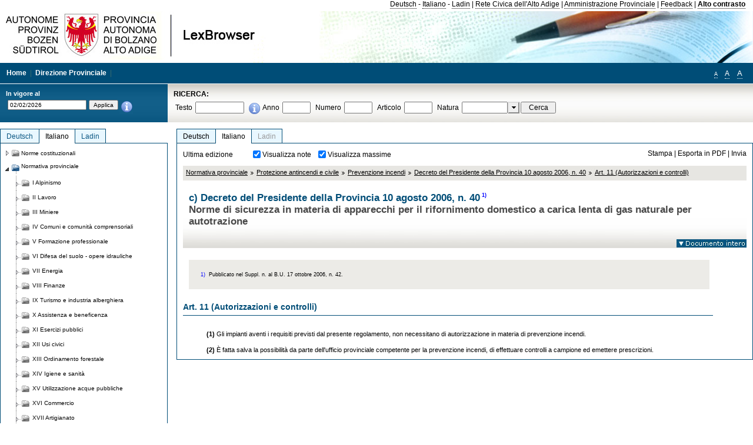

--- FILE ---
content_type: text/html; charset=utf-8
request_url: https://lexbrowser.provincia.bz.it/doc/it/dpgp-2006-40%C2%A7110/decreto_del_presidente_della_provincia_10_agosto_2006_n_40/art_11_autorizzazioni_e_controlli.aspx
body_size: 15820
content:


<!DOCTYPE html PUBLIC "-//W3C//DTD XHTML 1.0 Transitional//EN" "http://www.w3.org/TR/xhtml1/DTD/xhtml1-transitional.dtd">

<html xmlns="http://www.w3.org/1999/xhtml" xml:lang="en">
<head><title>
	Lexbrowser - c) Decreto del Presidente della Provincia 10 agosto 2006, n. 401)  
</title><meta http-equiv="Content-Type" content="text/html; charset=utf-8" /><meta http-equiv="X-UA-Compatible" content="IE=8" /><link rel="shortcut icon" type="image/x-icon" href="/favicon.ico" /><link rel="icon" type="image/x-icon" href="/favicon.ico" /><link id="hStyleCommon" rel="stylesheet" type="text/css" href="https://www.provinz.bz.it/GenericV5/css/common.css" media="screen" title="default" /><link id="hStyle" rel="stylesheet" type="text/css" href="https://www.provinz.bz.it/land/landesverwaltung/css/default.css" media="screen" title="default" />

    <!--[if lte IE 6]>
            <link rel="stylesheet" type="text/css" href="https://www.provinz.bz.it/GenericV5/css/correzioni_ie_win_6.css" media="screen" /><link rel="stylesheet" type="text/css" href="https://www.provinz.bz.it/GenericV5/css/print_ie_win_6.css" media="print" />
    <![endif]-->
    <!--[if lte IE 7]>
            <link rel="stylesheet" type="text/css" href="https://www.provinz.bz.it/GenericV5/css/correzioni_ie_win_all.css" media="all" />
    <![endif]-->
    <link rel="stylesheet" type="text/css" href="https://www.provinz.bz.it/GenericV5/css/print.css" media="print" />
    <script type="text/javascript" src="https://www.provinz.bz.it/GenericV5/scripts/functions.js"></script>
    <script type="text/javascript"> 
            //<![CDATA[
        //addLoadEvent(inizializzait); addLoadEvent(tableruler); addLoadEvent(addHelp);
            //]]>
    </script>
    <link id="hStyleMain" rel="stylesheet" href="/css/main.css" media="screen" type="text/css" />
    <!--[if lte IE 7]>
        <link id="hStyleCorr" rel="stylesheet" media="screen" type="text/css" href="../../../../css/ie7-and-down.css" />
    <![endif]-->
    <!--[if gt IE 7]>
        <link id="hStyleElenchi" rel="stylesheet" media="screen" type="text/css" href="../../../../css/elenchi.css" />
    <![endif]-->
    <!--[if !IE]><!-->
        <link id="hStyleElenchiNoIE" rel="stylesheet" media="screen" type="text/css" href="../../../../css/elenchi.css" />
    <!--<![endif]-->
    

<!-- 12.02.2014 -->
<script>
  (function(i,s,o,g,r,a,m){i['GoogleAnalyticsObject']=r;i[r]=i[r]||function(){
  (i[r].q=i[r].q||[]).push(arguments)},i[r].l=1*new Date();a=s.createElement(o),
  m=s.getElementsByTagName(o)[0];a.async=1;a.src=g;m.parentNode.insertBefore(a,m)
  })(window,document,'script','//www.google-analytics.com/analytics.js','ga');
  ga('create', 'UA-47078896-3', 'provincia.bz.it');
  ga('send', 'pageview');
  ga('set', 'anonymizeIp', true);
</script>
<link href="/WebResource.axd?d=FwWDfCO6ODBIcZOYeAZ4Kl_ppoWObN0Rnck-GF0g-pC2FvYZP9VzXUN3nSC6JbKnNG_Z4_eK1DBRgSTDEEdQghxuzGfef-VDzUDIXavkp3jvwUmj0&amp;t=634405637580000000" type="text/css" rel="stylesheet" /></head>
<body>
    <form method="post" action="./art_11_autorizzazioni_e_controlli.aspx" onsubmit="javascript:return WebForm_OnSubmit();" id="form1">
<div class="aspNetHidden">
<input type="hidden" name="ToolkitScriptManager1_HiddenField" id="ToolkitScriptManager1_HiddenField" value="" />
<input type="hidden" name="__EVENTTARGET" id="__EVENTTARGET" value="" />
<input type="hidden" name="__EVENTARGUMENT" id="__EVENTARGUMENT" value="" />
<input type="hidden" name="__LASTFOCUS" id="__LASTFOCUS" value="" />
<input type="hidden" name="__VIEWSTATE" id="__VIEWSTATE" value="[base64]/4Yfw+qXvQfS1OQjP6q6GkBkBrh/1mR+auGmDqfT5e/vzr7RlrjWe1tmfs47WTOJrcFBYGgKNQ5ZAsPJ9bKgpDc0+No1bQpiTraqC8yK4k4t6XBnfi+eVXiu1+vMvgRF2CzFQU6I4ZiflL5x+fxCwrwT4Ma9uiosnmNDk0iGYkG4/Zz8CSWXMpjUSFrDmlKoWAtJhyG4d/d5xdlxJ2GdCSjPF/ntBnprcT7lYOae5Fg2vg8E/7C3AHuoeyt6v0gqpn3Nqmo1vPQESoAXeZsGGn6s+Z3OLKnzFfBahmHnfbfCXCU72YkNRhWzjPhhckMFlwxwemDqjDhxn3Rr471wvORaKm0sSoaM6PvrYLhJQIKPXZSHfODWc/GAt7Y8WBNDHRgthHFYJFPALBzCep8veayfw/IVyj8Vs9t6q1j7wgN/l3U/tf5MxKvobl7+fcdUGa7DKldsb+R0fqEwHMzaUe6fqza+TkFAw400GffgAeDUjrifjYTOntcGqonYDIDmvdrYpRw2V/xSEr0N/wISgJ/DrbacD0nws9axXAS22B7VAdahxuP5k9I9Ng7PnF6hSpbW7M/9JYGUF6az18nTLAQpo79EZUZ9/kbDFYgozcnmkEAeRvlljQ5bBe+pjr58Am8gXU9s4Q2/OO2g5J6+d9mEaC8E0mFG+kLVTUBg5qVda/1WS+Q1AD6y7QogGdhrb2w7GDwVm/ZO24ZRQm8U0uPLzeuNNUkB9VwRgyPsMerG4MuddJfuaOYXOGsTcNCyCNbz/HQbq4jUxzdCikf1PdHVKhkZ0hFLcn3sDbVXqJeifRvMBZgBRozqo6upae7ESMDPlzHLbRpLGdcOQn1mA2bV5bS0h5FNHpMs+LORRA==" />
</div>

<script type="text/javascript">
//<![CDATA[
var theForm = document.forms['form1'];
if (!theForm) {
    theForm = document.form1;
}
function __doPostBack(eventTarget, eventArgument) {
    if (!theForm.onsubmit || (theForm.onsubmit() != false)) {
        theForm.__EVENTTARGET.value = eventTarget;
        theForm.__EVENTARGUMENT.value = eventArgument;
        theForm.submit();
    }
}
//]]>
</script>


<script src="/WebResource.axd?d=pynGkmcFUV13He1Qd6_TZHWUOCcYpK7TqXX-jSSfFOn8WQQVJ3_JQfxokQCfmah2h20riw2&amp;t=638286137964787378" type="text/javascript"></script>

<script src='/js/highlightext.js' type='text/javascript'></script>

<script src="/ScriptResource.axd?d=nv7asgRUU0tRmHNR2D6t1HfXvmYHvLIGlD2-I1xouO-JpZpr8nL03_pl2L48l7jQlAbEmL5fxN8bEvmkbmf96ttld229X149lZ94txq0ddOFhDWJfvJHG9O4Izc-v0RKCjedSg2&amp;t=ffffffffe8f46b29" type="text/javascript"></script>
<script src="/ScriptResource.axd?d=x6wALODbMJK5e0eRC_p1LcSJ7MAZuo3dWuAmXZa5h-q7p1g_jlM-iJsL5WHHBHg6XNbkDsJNsCyEfW2E6muDDhotiSgMy3JJnT2XA5BBxFcP_tbN0&amp;t=f2cd5c5" type="text/javascript"></script>
<script src="/ScriptResource.axd?d=P5lTttoqSeZXoYRLQMIScLyIW5KVGRudF6Wmo6d3xiqUvylBJAn3_aY5lx7ad9UUS3Pqu6MdPZ4cgsqyC3CopMeznCVmn2QCp4zHmCTvmh-bA6RV0&amp;t=f2cd5c5" type="text/javascript"></script>
<script src="/ScriptResource.axd?d=3ia6HmjDiLBiKjztVGXh5Kn5KC0cV02Q95YNnbQKqpiSHJHBTo9ZUWB-jOhMaY8lgPbz8AsbFcw-ejg9FZT5tJOtLjCnqF2o2TnocW9CHBA6vTU1lG-rq1xnYziRSU8Fjx7seIw996p5gjlymjctDMGnNA4Lybi71DNRU6Pq2JfCyiqRSTtZNcOMMfhlDvl0heMsAQ2" type="text/javascript"></script>
<script src="/doc/it/dpgp-2006-40§110/decreto_del_presidente_della_provincia_10_agosto_2006_n_40/art_11_autorizzazioni_e_controlli.aspx?_TSM_HiddenField_=ToolkitScriptManager1_HiddenField&amp;_TSM_CombinedScripts_=%3b%3bAjaxControlToolkit%2c+Version%3d4.1.40412.0%2c+Culture%3dneutral%2c+PublicKeyToken%3d28f01b0e84b6d53e%3ait%3aacfc7575-cdee-46af-964f-5d85d9cdcf92%3aeffe2a26%3a5546a2b%3a475a4ef5%3ad2e10b12%3a37e2e5c9%3a5a682656%3aecdfc31d%3a4355a41%3a2a35a54f" type="text/javascript"></script>
<script type="text/javascript">
//<![CDATA[
function WebForm_OnSubmit() {
if (typeof(ValidatorOnSubmit) == "function" && ValidatorOnSubmit() == false) return false;
return true;
}
//]]>
</script>

    <script type="text/javascript">
//<![CDATA[
Sys.WebForms.PageRequestManager._initialize('ctl00$ToolkitScriptManager1', 'form1', [], [], [], 90, 'ctl00');
//]]>
</script>

    <script type="text/javascript" >
    <!--
        $(document).ready(function () {
            function setTextSize(s) {
                $("body").css("font-size", s + "em");
                jQuery.cookie("textsize", s, { expires: 7, path: "/" });
            }

            if (jQuery.cookie("textsize")) {
                var val = parseFloat(jQuery.cookie("textsize"));
                //alert(val);
                if (0 < (isNaN(val) ? 0 : val)) {
                    $("body").css("font-size", val.toString() + "em");
                }
            }

            $("#largetext").click(function () { setTextSize(1); });
            $("#middletext").click(function () { setTextSize(0.8); });
            $("#smalltext").click(function () { setTextSize(0.7); });
            $("#ddlRicercaNatura_Table").css("top", "0px");
        });
        function openPopUp(pag) {
            window.open(pag, '_blank', 'height=600,width=800,status=yes,toolbar=no,menubar=no,location=no,scrollbars=1,resizable=1');
        }
        function openPopUpSmall(pag) {
            window.open(pag, '_blank', 'height=200,width=400,status=yes,toolbar=no,menubar=no,location=no,scrollbars=1,resizable=1');
        }
        -->
    </script>


        <div class="intestazione">
            <div class="primaintestazione">
                <a id="lnkLangDE" href="javascript:__doPostBack(&#39;ctl00$lnkLangDE&#39;,&#39;&#39;)">Deutsch</a> -
                <a id="lnkLangIT" href="javascript:__doPostBack(&#39;ctl00$lnkLangIT&#39;,&#39;&#39;)">Italiano</a> -
                <a id="lnkLangLA" href="javascript:__doPostBack(&#39;ctl00$lnkLangLA&#39;,&#39;&#39;)">Ladin</a>
                |
                <a id="HyperLink4" href="http://www.provincia.bz.it/it/">Rete Civica dell'Alto Adige</a>
                |
                <a id="HyperLink5" href="http://www.provincia.bz.it/aprov/amministrazione/">Amministrazione Provinciale</a>
                |
                <a id="HyperLink1" href="http://www.provincia.bz.it/aprov/amministrazione/service/feedback.asp">Feedback</a>
                |
                <strong>
                    <a id="lbAltoContrasto" href="javascript:__doPostBack(&#39;ctl00$lbAltoContrasto&#39;,&#39;&#39;)">Alto contrasto</a>
                </strong>
            </div>
            <div class="secondaintestazione">
                <div class="loghi"><img id="imgLogo" src="../../../../images/loghi.jpg" alt="Provincia Autonoma di Bolzano - Alto Adige - LexBrowser" /></div>
                
           </div>
            <div class="terzaintestazione">
                <div class="T_nav">
                    <a id="HyperLink7" href="../../../../">Home</a>
                    |
                    <a id="HyperLink9" href="http://www.provincia.bz.it/ressorts/generaldirektion/">Direzione Provinciale</a>
                    |
                </div>
                <div class="Usabilita_nav">
                    <a href="javascript:void(0);" id="smalltext" style="font-size:0.7em" title="Piccolo">A</a> 
                    <a href="javascript:void(0);" id="middletext" style="font-size:1em" title="Normale">A</a> 
                    <a href="javascript:void(0);" id="largetext" style="font-size:1.1em" title="Grande">A</a>
<!--                     <a id="help" title="help" href="/help.aspx" onclick="openPopUp('/help.aspx');return false;">Help</a> -->
                </div>
            </div>
            <div class="quartaintestazione">
                <div class="filtrodata">
                    <h2>In vigore al</h2>
                    <div id="pnlFiltroData" class="filtrodata_elementi" onkeypress="javascript:return WebForm_FireDefaultButton(event, &#39;btnFiltroData&#39;)">
	
                        <input name="ctl00$txtFiltroData" type="text" value="2/2/2026" id="txtFiltroData" class="calendario" />
                        <input type="submit" name="ctl00$btnFiltroData" value="Applica" onclick="javascript:WebForm_DoPostBackWithOptions(new WebForm_PostBackOptions(&quot;ctl00$btnFiltroData&quot;, &quot;&quot;, true, &quot;Date&quot;, &quot;&quot;, false, false))" id="btnFiltroData" />
                        <input type="hidden" name="ctl00$MaskedEditExtender1_ClientState" id="MaskedEditExtender1_ClientState" />
                        <span id="rngFiltroData" style="display:none;">*</span>
                        <div class="infofiltro">
                            <a href="/helpFilter.aspx" onclick="openPopUpSmall('/helpFilter.aspx');return false;"><img id="imgInfo" src="../../../../images/info_icon.png" /></a>
                        </div>
                    
</div>
                </div>
                <div id="pnlRicerca" class="ricerca" onkeypress="javascript:return WebForm_FireDefaultButton(event, &#39;btnCerca&#39;)">
	
                    <h2>RICERCA:</h2>
                    <div class="ricerca_elementi">
                        <label for="txtRicercaTesto" id="lblRicercaTesto">Testo</label> <input name="ctl00$txtRicercaTesto" type="text" maxlength="500" id="txtRicercaTesto" class="ricerca_testo" />
                        <div class="infofiltro">
                            <a href="/helpRicerca.aspx" onclick="openPopUpSmall('/helpRicerca.aspx');return false;"><img id="imgInfo2" src="../../../../images/info_icon.png" /></a>
                        </div>
                        <label for="txtRicercaAnno" id="lblRicercaAnno">Anno</label> <input name="ctl00$txtRicercaAnno" type="text" maxlength="4" id="txtRicercaAnno" class="ricerca_anno" />
                        <label for="txtRicercaNumero" id="lblRicercaNumero">Numero</label> <input name="ctl00$txtRicercaNumero" type="text" maxlength="10" id="txtRicercaNumero" class="ricerca_numero" />
                        <label for="txtRicercaArticolo" id="lblRicercaArticolo">Articolo</label> <input name="ctl00$txtRicercaArticolo" type="text" maxlength="10" id="txtRicercaArticolo" class="ricerca_numero" />
                        <label for="ddlRicercaNatura" id="lblRicercaNatura">Natura</label> <div id="ddlRicercaNatura" class="ricerca_natura" style="display:inline;">
		<table id="ddlRicercaNatura_Table" class="ajax__combobox_inputcontainer" cellspacing="0" cellpadding="0" style="border-width:0px;border-style:None;border-collapse:collapse;display:inline;position:relative;top:5px;">
			<tr>
				<td class="ajax__combobox_textboxcontainer"><input name="ctl00$ddlRicercaNatura$TextBox" type="text" id="ddlRicercaNatura_TextBox"  /></td><td class="ajax__combobox_buttoncontainer"><button id="ddlRicercaNatura_Button" type="button" style="visibility:hidden;"></button></td>
			</tr>
		</table><ul id="ddlRicercaNatura_OptionList" class="ajax__combobox_itemlist" style="display:none;visibility:hidden;">
			<li></li><li>Delibera della Giunta provinciale</li><li>Parere</li><li>Corte costituzionale</li><li>Tribunale amministrativo regionale</li><li>Circolare</li><li>Accordo di Parigi</li><li>Costituzione della Repubblica italiana</li><li>Statuto di autonomia e norme di attuazione</li><li>Legge statale o legge costituzionale</li><li>Decreto del Presidente della Provincia / della Giunta provinciale</li><li>Legge provinciale</li><li>Contratto collettivo</li>
		</ul><input type="hidden" name="ctl00$ddlRicercaNatura$HiddenField" id="ddlRicercaNatura_HiddenField" value="0" />
	</div>
                        <input type="submit" name="ctl00$btnCerca" value="Cerca" id="btnCerca" class="actioncerca" />
                    </div>
                
</div>
            </div>
        </div>

        <div class="Cont">
        	<div class="wrapper">
        		<div class="Cont"> 
            	    <div class="content">


                	    
    <div class="Centrale">
        <a name="top" />
        <div class="lingue">
            <a id="ContentPlaceHolder1_lnkLangDE" class="lingua noselezionata" href="/doc/de/dpgp-2006-40%c2%a7110/dekret_des_landeshauptmanns_vom_10_august_2006_nr_40/art_11_bewilligungen_und_kontrollen.aspx">Deutsch</a>
            <a id="ContentPlaceHolder1_lnkLangIT" class="lingua selezionata" href="/doc/it/dpgp-2006-40%c2%a7110/decreto_del_presidente_della_provincia_10_agosto_2006_n_40/art_11_autorizzazioni_e_controlli.aspx">Italiano</a>
            <a id="ContentPlaceHolder1_lnkLangLA" class="lingua disabilitato ultimo">Ladin</a>
        </div>
        <div class="contenuto">
            <div class="contenuto_Cella">
                <div id="ContentPlaceHolder1_pnlAzioni" class="azioni">
	
                    <div class="edizione">
                        Ultima edizione
                    </div>
                    <div class="visualizzazionidoc">
                        <input id="ContentPlaceHolder1_chkVisualizzaNote" type="checkbox" name="ctl00$ContentPlaceHolder1$chkVisualizzaNote" checked="checked" onclick="javascript:setTimeout(&#39;__doPostBack(\&#39;ctl00$ContentPlaceHolder1$chkVisualizzaNote\&#39;,\&#39;\&#39;)&#39;, 0)" /><label for="ContentPlaceHolder1_chkVisualizzaNote">Visualizza note</label>
                        <input id="ContentPlaceHolder1_chkVisualizzaMassime" type="checkbox" name="ctl00$ContentPlaceHolder1$chkVisualizzaMassime" checked="checked" onclick="javascript:setTimeout(&#39;__doPostBack(\&#39;ctl00$ContentPlaceHolder1$chkVisualizzaMassime\&#39;,\&#39;\&#39;)&#39;, 0)" /><label for="ContentPlaceHolder1_chkVisualizzaMassime">Visualizza massime</label>
                    </div>
                    <div class="azionidoc">
                        
                        <a href="javascript:void(0);" onclick="popup(2152443,2152432,1, '');">
                            <span id="ContentPlaceHolder1_lblStampa">Stampa</span></a>
                        | <a href="javascript:void(0);" onclick="popup(2152443,2152432,2, '');">
                            <span id="ContentPlaceHolder1_lblEsporta">Esporta in PDF</span></a>
                        | <a href="javascript:void(0);" onclick="popup(2152443,2152432,3, '');">
                            <span id="ContentPlaceHolder1_lblInvia">Invia</span></a>
                    </div>
                
</div>
                
                <div class="Briciole">
                    <div class="mappapercorsosito">
                        <a href="/doc/it/LG/normativa_provinciale.aspx">Normativa provinciale</a><img alt="separatore percorso" src="/images/pathsep.jpg" /><a href="/doc/it/LG%c2%a7XX/normativa_provinciale/protezione_antincendi_e_civile.aspx">Protezione antincendi e civile</a><img alt="separatore percorso" src="/images/pathsep.jpg" /><a href="/doc/it/LG%c2%a7XX%c2%a7A/normativa_provinciale/protezione_antincendi_e_civile/prevenzione_incendi.aspx">Prevenzione incendi</a><img alt="separatore percorso" src="/images/pathsep.jpg" /><a href="/doc/it/dpgp-2006-40/decreto_del_presidente_della_provincia_10_agosto_2006_n_40.aspx">Decreto del Presidente della Provincia 10 agosto 2006, n. 40  </a><img alt="separatore percorso" src="/images/pathsep.jpg" /><a href="/doc/it/dpgp-2006-40%c2%a7110/decreto_del_presidente_della_provincia_10_agosto_2006_n_40/art_11_autorizzazioni_e_controlli.aspx"><span>Art. 11 (Autorizzazioni e controlli)</span></a>
                    </div>
                </div>
                <div id="ContentPlaceHolder1_pnlTitolo" class="titolodocumento">
	
                    <h1>
                        <span class="tit_doc">
                            c) Decreto del Presidente della Provincia 10 agosto 2006, n. 40<a class="nota" href="#nota1">1)</a>  </span>
                        <br />
                        <span class="descr_doc">
                            Norme di sicurezza in materia di apparecchi per il rifornimento domestico a carica lenta di gas naturale per autotrazione</span>
                    </h1>
                    
                    <a id="ContentPlaceHolder1_lnkDocInteroImg" class="documento_intero" onclick="$(&#39;#attesa1&#39;).show();" href="../../dpgp-2006-40/decreto_del_presidente_della_provincia_10_agosto_2006_n_40.aspx?view=1"><img id="ContentPlaceHolder1_imgDocIntero" src="../../../../images/documento_intero_IT.jpg" alt="Visualizza documento intero" /></a>
                    <div id="attesa1" class="attesa" style="display: none">
                        <span id="ContentPlaceHolder1_lblAttesa">Attendere, processo in corso!</span></div>
                
</div>
                <div id="documento" class="documentoesteso">
                    <div class="box_note"><div class="gruppo_nota"><div class="numero_nota"><a name="nota1"></a>1)</div><div class="testo_nota"><p >Pubblicato nel Suppl. n. al B.U. 17 ottobre 2006, n. 42.</p></div></div></div><div id="art2152443" class="Cella_articolo"><h2><span>Art. 11 (Autorizzazioni e controlli)</span></h2><div class="contenuto_articolo"><p ><b>(1)</b> Gli impianti aventi i requisiti previsti dal presente regolamento, non necessitano di autorizzazione in materia di prevenzione incendi.</p><p ><b>(2)</b> È fatta salva la possibilità da parte dell'ufficio provinciale competente per la prevenzione incendi, di effettuare controlli a campione ed emettere prescrizioni.</p></div></div>
                </div>
                
            </div>
        </div>
    </div>
    <script type="text/javascript">
    
        $(document).ready(function() {
            
            var query = highlightGoogleSearchTerms(document.URL);
            if (!query)
            {
                var analizza = true;
                var loc = 'http://' + document.domain;
                if (document.referrer.length >= loc.length) {
                    if (document.referrer.substring(0, loc.length) == loc)
                        analizza = false;
                }

                if (analizza)
                    query = highlightGoogleSearchTerms(document.referrer);

            }
            
            if (query != '')
            {
                var bodyText = $(".contenuto").html();
                bodyText = doHighlight(bodyText, query);
  
                $(".contenuto").html(bodyText);
            }
        });

        function mostraIndice() {
            if ($("#indice").is(':visible')) {
                $("#indice").hide();
                $("#documento").attr("class", "documentoesteso");
                $("#boxIndice").attr("class", "boxIndice_ridotto");
            }
            else {
                $("#indice").show();
                $("#documento").attr("class", "documentoridotto");
                $("#boxIndice").attr("class", "boxIndice_esteso");
            }
        }
        function popup(idArt, idDocumento, action, data) {
            var art = "";
            if ($("#boxIndice").length == 0) {
                art = idArt;
            } 
            else 
            {
                $(".filtroArticoli:checked").each(function () {
                    art += this.id.substring(7) + ";";
                });
            }
            
            //var pag = "/Invia.aspx" + "?id=" + idDocumento + escape("&") + "action=" + action + escape("&") + "idArt=" + idArt + escape("&") + "data=" + data + escape("&") + "c=" + art;
            //window.open(unescape(pag), "myWindow", "height = 600, width = 480, resizable = no,toolbar=no,scrollbars=yes,menubar=no, status = 0");

            var printForm = document.createElement("form");
            printForm.target = "printForm";
            printForm.method = "POST"; // or "post" if appropriate
            printForm.action = '/Invia.aspx';
            printForm.setAttribute("style", "display:none;");

            var idInput = document.createElement("input");
            idInput.type = "text";
            idInput.name = "id";
            idInput.value = idDocumento;
            printForm.appendChild(idInput);

            var actionInput = document.createElement("input");
            actionInput.type = "text";
            actionInput.name = "action";
            actionInput.value = action;
            printForm.appendChild(actionInput);

            var idArtInput = document.createElement("input");
            idArtInput.type = "text";
            idArtInput.name = "idArt";
            idArtInput.value = idArt;
            printForm.appendChild(idArtInput);

            var dataInput = document.createElement("input");
            dataInput.type = "text";
            dataInput.name = "data";
            dataInput.value = data;
            printForm.appendChild(dataInput);

            var artInput = document.createElement("input");
            artInput.type = "text";
            artInput.name = "c";
            artInput.value = art;
            printForm.appendChild(artInput);
 
            document.body.appendChild(printForm);

            map = window.open("", "printForm", "height = 600, width = 480, resizable = no,toolbar=no,scrollbars=yes,menubar=no, status = 0");

            if (map) {
                printForm.submit();
            } else {
                alert('You must allow popups for this map to work.');
            }

        }
    </script>

           		    </div>
           		</div>
            </div>
        </div>
        
        <div class="Col_sx">
        	<div class="tree">
                
<div id="messaggioattesa" style="display:none;">Caricamento in corso</div>
<div class="ucTree">
    <div class="lingue">
        <a id="Tree1_lnkLangDE" class="lingua noselezionata" href="/doc/de/dpgp-2006-40%c2%a7110/dekret_des_landeshauptmanns_vom_10_august_2006_nr_40/art_11_bewilligungen_und_kontrollen.aspx">Deutsch</a>
        <a id="Tree1_lnkLangIT" class="lingua selezionata" href="/doc/it/dpgp-2006-40%c2%a7110/decreto_del_presidente_della_provincia_10_agosto_2006_n_40/art_11_autorizzazioni_e_controlli.aspx">Italiano</a>
        <a id="Tree1_lnkLangLA" class="lingua noselezionata ultimo" href="/doc/la/LG%c2%a7XX%c2%a7A/legislazion_provinziela/prutezion_contra_l_meldefuech_y_prutezion_zevila/a_prevenzion_meldefuech.aspx">Ladin</a>
    </div>
    <div id="rootTree" class="albero"><table cellspacing="0" cellpadding="0" border="0"><tr id="nodo10" class="primariga"><td class="action"><img alt="Action" class="action" onclick="caricaNodo(10,'it',1, 0, '');" src="/images/closed_single.png" /></td><td class="action"><img alt="Action" class="action" onclick="caricaNodo(10,'it',1, 0, '');" src="/images/folder.png" /></td><td class="nodetree"><a class="tree" href="/doc/it/VB/norme_costituzionali.aspx">Norme costituzionali</a></td></tr><tr id="nodo13" class="primariga"><td class="action coltree_single"><img alt="Action" class="action" onclick="caricaNodo(13,'it',0, 0, '');" src="/images/expanded_single.png" /></td><td class="action imagetree"><img alt="Action" class="action" onclick="caricaNodo(13,'it',0, 0, '');" src="/images/folder_opened.png" /></td><td class="nodetree"><a class="tree" href="/doc/it/LG/normativa_provinciale.aspx">Normativa provinciale</a></td></tr><tr id="subnodo13"><td class="first_col"></td><td colspan="2"><table cellspacing="0" cellpadding="0" border="0"><tr id="nodo1135578"><td class="action imagetree coltree"><img alt="Action" class="action" onclick="caricaNodo(1135578,'it',1, 0, '');" src="/images/closed.png" /></td><td class="action imagetree"><img alt="Action" class="action" onclick="caricaNodo(1135578,'it',1, 0, '');" src="/images/folder.png" /></td><td class="nodetree"><a class="tree" href="/doc/it/LG%c2%a7I/normativa_provinciale/alpinismo.aspx">I Alpinismo</a></td></tr><tr id="nodo1135581"><td class="action imagetree coltree"><img alt="Action" class="action" onclick="caricaNodo(1135581,'it',1, 0, '');" src="/images/closed.png" /></td><td class="action imagetree"><img alt="Action" class="action" onclick="caricaNodo(1135581,'it',1, 0, '');" src="/images/folder.png" /></td><td class="nodetree"><a class="tree" href="/doc/it/LG%c2%a7II/normativa_provinciale/lavoro.aspx">II Lavoro</a></td></tr><tr id="nodo1135584"><td class="action imagetree coltree"><img alt="Action" class="action" onclick="caricaNodo(1135584,'it',1, 0, '');" src="/images/closed.png" /></td><td class="action imagetree"><img alt="Action" class="action" onclick="caricaNodo(1135584,'it',1, 0, '');" src="/images/folder.png" /></td><td class="nodetree"><a class="tree" href="/doc/it/LG%c2%a7III/normativa_provinciale/miniere.aspx">III Miniere</a></td></tr><tr id="nodo1135587"><td class="action imagetree coltree"><img alt="Action" class="action" onclick="caricaNodo(1135587,'it',1, 0, '');" src="/images/closed.png" /></td><td class="action imagetree"><img alt="Action" class="action" onclick="caricaNodo(1135587,'it',1, 0, '');" src="/images/folder.png" /></td><td class="nodetree"><a class="tree" href="/doc/it/LG%c2%a7IV/normativa_provinciale/comuni_e_comunità_comprensoriali.aspx">IV Comuni e comunità comprensoriali</a></td></tr><tr id="nodo1135590"><td class="action imagetree coltree"><img alt="Action" class="action" onclick="caricaNodo(1135590,'it',1, 0, '');" src="/images/closed.png" /></td><td class="action imagetree"><img alt="Action" class="action" onclick="caricaNodo(1135590,'it',1, 0, '');" src="/images/folder.png" /></td><td class="nodetree"><a class="tree" href="/doc/it/LG%c2%a7V/normativa_provinciale/formazione_professionale.aspx">V Formazione professionale</a></td></tr><tr id="nodo1135593"><td class="action imagetree coltree"><img alt="Action" class="action" onclick="caricaNodo(1135593,'it',1, 0, '');" src="/images/closed.png" /></td><td class="action imagetree"><img alt="Action" class="action" onclick="caricaNodo(1135593,'it',1, 0, '');" src="/images/folder.png" /></td><td class="nodetree"><a class="tree" href="/doc/it/LG%c2%a7VI/normativa_provinciale/difesa_del_suolo_opere_idrauliche.aspx">VI Difesa del suolo - opere idrauliche</a></td></tr><tr id="nodo1135596"><td class="action imagetree coltree"><img alt="Action" class="action" onclick="caricaNodo(1135596,'it',1, 0, '');" src="/images/closed.png" /></td><td class="action imagetree"><img alt="Action" class="action" onclick="caricaNodo(1135596,'it',1, 0, '');" src="/images/folder.png" /></td><td class="nodetree"><a class="tree" href="/doc/it/LG%c2%a7VII/normativa_provinciale/energia.aspx">VII Energia</a></td></tr><tr id="nodo1135599"><td class="action imagetree coltree"><img alt="Action" class="action" onclick="caricaNodo(1135599,'it',1, 0, '');" src="/images/closed.png" /></td><td class="action imagetree"><img alt="Action" class="action" onclick="caricaNodo(1135599,'it',1, 0, '');" src="/images/folder.png" /></td><td class="nodetree"><a class="tree" href="/doc/it/LG%c2%a7VIII/normativa_provinciale/finanze.aspx">VIII Finanze</a></td></tr><tr id="nodo1135602"><td class="action imagetree coltree"><img alt="Action" class="action" onclick="caricaNodo(1135602,'it',1, 0, '');" src="/images/closed.png" /></td><td class="action imagetree"><img alt="Action" class="action" onclick="caricaNodo(1135602,'it',1, 0, '');" src="/images/folder.png" /></td><td class="nodetree"><a class="tree" href="/doc/it/LG%c2%a7IX/normativa_provinciale/turismo_e_industria_alberghiera.aspx">IX Turismo e industria alberghiera</a></td></tr><tr id="nodo1135605"><td class="action imagetree coltree"><img alt="Action" class="action" onclick="caricaNodo(1135605,'it',1, 0, '');" src="/images/closed.png" /></td><td class="action imagetree"><img alt="Action" class="action" onclick="caricaNodo(1135605,'it',1, 0, '');" src="/images/folder.png" /></td><td class="nodetree"><a class="tree" href="/doc/it/LG%c2%a7X/normativa_provinciale/assistenza_e_beneficenza.aspx">X Assistenza e beneficenza</a></td></tr><tr id="nodo1135608"><td class="action imagetree coltree"><img alt="Action" class="action" onclick="caricaNodo(1135608,'it',1, 0, '');" src="/images/closed.png" /></td><td class="action imagetree"><img alt="Action" class="action" onclick="caricaNodo(1135608,'it',1, 0, '');" src="/images/folder.png" /></td><td class="nodetree"><a class="tree" href="/doc/it/LG%c2%a7XI/normativa_provinciale/esercizi_pubblici.aspx">XI Esercizi pubblici</a></td></tr><tr id="nodo1135611"><td class="action imagetree coltree"><img alt="Action" class="action" onclick="caricaNodo(1135611,'it',1, 0, '');" src="/images/closed.png" /></td><td class="action imagetree"><img alt="Action" class="action" onclick="caricaNodo(1135611,'it',1, 0, '');" src="/images/folder.png" /></td><td class="nodetree"><a class="tree" href="/doc/it/LG%c2%a7XII/normativa_provinciale/usi_civici.aspx">XII Usi civici</a></td></tr><tr id="nodo1135614"><td class="action imagetree coltree"><img alt="Action" class="action" onclick="caricaNodo(1135614,'it',1, 0, '');" src="/images/closed.png" /></td><td class="action imagetree"><img alt="Action" class="action" onclick="caricaNodo(1135614,'it',1, 0, '');" src="/images/folder.png" /></td><td class="nodetree"><a class="tree" href="/doc/it/LG%c2%a7XIII/normativa_provinciale/ordinamento_forestale.aspx">XIII Ordinamento forestale</a></td></tr><tr id="nodo1135617"><td class="action imagetree coltree"><img alt="Action" class="action" onclick="caricaNodo(1135617,'it',1, 0, '');" src="/images/closed.png" /></td><td class="action imagetree"><img alt="Action" class="action" onclick="caricaNodo(1135617,'it',1, 0, '');" src="/images/folder.png" /></td><td class="nodetree"><a class="tree" href="/doc/it/LG%c2%a7XIV/normativa_provinciale/igiene_e_sanità.aspx">XIV Igiene e sanità</a></td></tr><tr id="nodo1135620"><td class="action imagetree coltree"><img alt="Action" class="action" onclick="caricaNodo(1135620,'it',1, 0, '');" src="/images/closed.png" /></td><td class="action imagetree"><img alt="Action" class="action" onclick="caricaNodo(1135620,'it',1, 0, '');" src="/images/folder.png" /></td><td class="nodetree"><a class="tree" href="/doc/it/LG%c2%a7XV/normativa_provinciale/utilizzazione_acque_pubbliche.aspx">XV Utilizzazione acque pubbliche</a></td></tr><tr id="nodo1135623"><td class="action imagetree coltree"><img alt="Action" class="action" onclick="caricaNodo(1135623,'it',1, 0, '');" src="/images/closed.png" /></td><td class="action imagetree"><img alt="Action" class="action" onclick="caricaNodo(1135623,'it',1, 0, '');" src="/images/folder.png" /></td><td class="nodetree"><a class="tree" href="/doc/it/LG%c2%a7XVI/normativa_provinciale/commercio.aspx">XVI Commercio</a></td></tr><tr id="nodo1135626"><td class="action imagetree coltree"><img alt="Action" class="action" onclick="caricaNodo(1135626,'it',1, 0, '');" src="/images/closed.png" /></td><td class="action imagetree"><img alt="Action" class="action" onclick="caricaNodo(1135626,'it',1, 0, '');" src="/images/folder.png" /></td><td class="nodetree"><a class="tree" href="/doc/it/LG%c2%a7XVII/normativa_provinciale/artigianato.aspx">XVII Artigianato</a></td></tr><tr id="nodo1135629"><td class="action imagetree coltree"><img alt="Action" class="action" onclick="caricaNodo(1135629,'it',1, 0, '');" src="/images/closed.png" /></td><td class="action imagetree"><img alt="Action" class="action" onclick="caricaNodo(1135629,'it',1, 0, '');" src="/images/folder.png" /></td><td class="nodetree"><a class="tree" href="/doc/it/LG%c2%a7XVIII/normativa_provinciale/libro_fondiario_e_catasto.aspx">XVIII Libro fondiario e catasto</a></td></tr><tr id="nodo1135632"><td class="action imagetree coltree"><img alt="Action" class="action" onclick="caricaNodo(1135632,'it',1, 0, '');" src="/images/closed.png" /></td><td class="action imagetree"><img alt="Action" class="action" onclick="caricaNodo(1135632,'it',1, 0, '');" src="/images/folder.png" /></td><td class="nodetree"><a class="tree" href="/doc/it/LG%c2%a7XIX/normativa_provinciale/caccia_e_pesca.aspx">XIX Caccia e pesca</a></td></tr><tr id="nodo1135635"><td class="action coltree"><img alt="Action" class="action" onclick="caricaNodo(1135635,'it',0, 0, '');" src="/images/expanded.png" /></td><td class="action imagetree"><img alt="Action" class="action" onclick="caricaNodo(1135635,'it',0, 0, '');" src="/images/folder_opened.png" /></td><td class="nodetree"><a class="tree" href="/doc/it/LG%c2%a7XX/normativa_provinciale/protezione_antincendi_e_civile.aspx">XX Protezione antincendi e civile</a></td></tr><tr id="subnodo1135635"><td class="branch"></td><td colspan="2"><table cellspacing="0" cellpadding="0" border="0"><tr id="nodo1135941"><td class="action coltree"><img alt="Action" class="action" onclick="caricaNodo(1135941,'it',0, 0, '');" src="/images/expanded.png" /></td><td class="action imagetree"><img alt="Action" class="action" onclick="caricaNodo(1135941,'it',0, 0, '');" src="/images/folder_opened.png" /></td><td class="nodetree"><a class="tree" href="/doc/it/LG%c2%a7XX%c2%a7A/normativa_provinciale/protezione_antincendi_e_civile/prevenzione_incendi.aspx">A Prevenzione incendi</a></td></tr><tr id="subnodo1135941"><td class="branch"></td><td colspan="2"><table cellspacing="0" cellpadding="0" border="0"><tr id="nodo4020939"><td class="action imagetree coltree"><img alt="Action" class="action" onclick="caricaNodo(4020939,'it',1, 0, '');" src="/images/closed.png" /></td><td class="action imagetree"><img alt="Action" class="action" onclick="caricaNodo(4020939,'it',1, 0, '');" src="/images/folder.png" /></td><td class="nodetree"><a class="tree" href="/doc/it/lp-1992-18/legge_provinciale_16_giugno_1992_n_18.aspx">a) Legge provinciale 16 giugno 1992, n. 18</a></td></tr><tr id="nodo4020966"><td class="action imagetree coltree"><img alt="Action" class="action" onclick="caricaNodo(4020966,'it',1, 0, '');" src="/images/closed.png" /></td><td class="action imagetree"><img alt="Action" class="action" onclick="caricaNodo(4020966,'it',1, 0, '');" src="/images/folder.png" /></td><td class="nodetree"><a class="tree" href="/doc/it/dpgp-1993-20/decreto_del_presidente_della_giunta_provinciale_23_giugno_1993_n_20.aspx">b) Decreto del Presidente della Giunta provinciale 23 giugno 1993, n. 20 —</a></td></tr><tr id="nodo2152432"><td class="action coltree"><img alt="Action" class="action" onclick="caricaNodo(2152432,'it',0, 0, '');" src="/images/expanded.png" /></td><td class="action imagetree"><img alt="Action" class="action" onclick="caricaNodo(2152432,'it',0, 0, '');" src="/images/folder_opened.png" /></td><td class="nodetree"><a class="tree" href="/doc/it/dpgp-2006-40/decreto_del_presidente_della_provincia_10_agosto_2006_n_40.aspx">c) Decreto del Presidente della Provincia 10 agosto 2006, n. 40  </a></td></tr><tr id="subnodo2152432"><td class="branch"></td><td colspan="2"><table cellspacing="0" cellpadding="0" border="0"><tr id="nodo2152433"><td class="action imagetree coltree"><img alt="Action" class="action" src="/images/dot.png" /></td><td class="action imagetree"><img alt="Action" class="action" src="/images/art.png" /></td><td class="nodetree"><a class="tree" href="/doc/it/dpgp-2006-40%c2%a710/decreto_del_presidente_della_provincia_10_agosto_2006_n_40/art_1_ambito_di_applicazione.aspx"><span>Art. 1 (Ambito di applicazione)</span></a></td></tr><tr id="nodo2152434"><td class="action imagetree coltree"><img alt="Action" class="action" src="/images/dot.png" /></td><td class="action imagetree"><img alt="Action" class="action" src="/images/art.png" /></td><td class="nodetree"><a class="tree" href="/doc/it/dpgp-2006-40%c2%a720/decreto_del_presidente_della_provincia_10_agosto_2006_n_40/art_2_capacità_di_compressione_e_rifornimento.aspx"><span>Art. 2 (Capacità di compressione e rifornimento)</span></a></td></tr><tr id="nodo2152435"><td class="action imagetree coltree"><img alt="Action" class="action" src="/images/dot.png" /></td><td class="action imagetree"><img alt="Action" class="action" src="/images/art.png" /></td><td class="nodetree"><a class="tree" href="/doc/it/dpgp-2006-40%c2%a730/decreto_del_presidente_della_provincia_10_agosto_2006_n_40/art_3_installazione_in_ambiente_coperto.aspx"><span>Art. 3 (Installazione in ambiente coperto)</span></a></td></tr><tr id="nodo2152436"><td class="action imagetree coltree"><img alt="Action" class="action" src="/images/dot.png" /></td><td class="action imagetree"><img alt="Action" class="action" src="/images/art.png" /></td><td class="nodetree"><a class="tree" href="/doc/it/dpgp-2006-40%c2%a740/decreto_del_presidente_della_provincia_10_agosto_2006_n_40/art_4_installazione_all_aperto.aspx"><span>Art. 4 (Installazione all'aperto)</span></a></td></tr><tr id="nodo2152437"><td class="action imagetree coltree"><img alt="Action" class="action" src="/images/dot.png" /></td><td class="action imagetree"><img alt="Action" class="action" src="/images/art.png" /></td><td class="nodetree"><a class="tree" href="/doc/it/dpgp-2006-40%c2%a750/decreto_del_presidente_della_provincia_10_agosto_2006_n_40/art_5_protezione_contro_gli_urti.aspx"><span>Art. 5 (Protezione contro gli urti)</span></a></td></tr><tr id="nodo2152438"><td class="action imagetree coltree"><img alt="Action" class="action" src="/images/dot.png" /></td><td class="action imagetree"><img alt="Action" class="action" src="/images/art.png" /></td><td class="nodetree"><a class="tree" href="/doc/it/dpgp-2006-40%c2%a760/decreto_del_presidente_della_provincia_10_agosto_2006_n_40/art_6_segnaletica_di_sicurezza.aspx"><span>Art. 6 (Segnaletica di sicurezza)</span></a></td></tr><tr id="nodo2152439"><td class="action imagetree coltree"><img alt="Action" class="action" src="/images/dot.png" /></td><td class="action imagetree"><img alt="Action" class="action" src="/images/art.png" /></td><td class="nodetree"><a class="tree" href="/doc/it/dpgp-2006-40%c2%a770/decreto_del_presidente_della_provincia_10_agosto_2006_n_40/art_7_requisiti_dell_apparecchio.aspx"><span>Art. 7 (Requisiti dell'apparecchio)</span></a></td></tr><tr id="nodo2152440"><td class="action imagetree coltree"><img alt="Action" class="action" src="/images/dot.png" /></td><td class="action imagetree"><img alt="Action" class="action" src="/images/art.png" /></td><td class="nodetree"><a class="tree" href="/doc/it/dpgp-2006-40%c2%a780/decreto_del_presidente_della_provincia_10_agosto_2006_n_40/art_8_modalità_di_installazione.aspx"><span>Art. 8 (Modalità di installazione)</span></a></td></tr><tr id="nodo2152441"><td class="action imagetree coltree"><img alt="Action" class="action" src="/images/dot.png" /></td><td class="action imagetree"><img alt="Action" class="action" src="/images/art.png" /></td><td class="nodetree"><a class="tree" href="/doc/it/dpgp-2006-40%c2%a790/decreto_del_presidente_della_provincia_10_agosto_2006_n_40/art_9_modalità_di_messa_in_esercizio.aspx"><span>Art. 9 (Modalità di messa in esercizio)</span></a></td></tr><tr id="nodo2152442"><td class="action imagetree coltree"><img alt="Action" class="action" src="/images/dot.png" /></td><td class="action imagetree"><img alt="Action" class="action" src="/images/art.png" /></td><td class="nodetree"><a class="tree" href="/doc/it/dpgp-2006-40%c2%a7100/decreto_del_presidente_della_provincia_10_agosto_2006_n_40/art_10_rimozione_dell_apparecchio.aspx"><span>Art. 10 (Rimozione dell'apparecchio)</span></a></td></tr><tr id="nodo2152443"><td class="action imagetree coltree"><img alt="Action" class="action" src="/images/dot.png" /></td><td class="action imagetree"><img alt="Action" class="action" src="/images/art.png" /></td><td class="nodetree"><a class="tree" href="/doc/it/dpgp-2006-40%c2%a7110/decreto_del_presidente_della_provincia_10_agosto_2006_n_40/art_11_autorizzazioni_e_controlli.aspx"><span>Art. 11 (Autorizzazioni e controlli)</span></a></td></tr><tr id="nodo2152444"><td class="action imagetree coltree"><img alt="Action" class="action" src="/images/dot.png" /></td><td class="action imagetree"><img alt="Action" class="action" src="/images/art.png" /></td><td class="nodetree"><a class="tree" href="/doc/it/dpgp-2006-40%c2%a7120/decreto_del_presidente_della_provincia_10_agosto_2006_n_40/art_12_trattamento_fiscale.aspx"><span>Art. 12 (Trattamento fiscale)</span></a></td></tr><tr id="nodo2152445"><td class="action imagetree last_coltree"><img alt="Action" class="action" src="/images/last_dot.png" /></td><td class="action imagetree"><img alt="Action" class="action" src="/images/art.png" /></td><td class="nodetree"><a class="tree" href="/doc/it/dpgp-2006-40%c2%a7130/decreto_del_presidente_della_provincia_10_agosto_2006_n_40/art_13_luogo_di_lavoro.aspx"><span>Art. 13 (Luogo di lavoro)</span></a></td></tr></table></td></tr><tr id="nodo2155914"><td class="action imagetree coltree"><img alt="Action" class="action" onclick="caricaNodo(2155914,'it',1, 0, '');" src="/images/closed.png" /></td><td class="action imagetree"><img alt="Action" class="action" onclick="caricaNodo(2155914,'it',1, 0, '');" src="/images/folder.png" /></td><td class="nodetree"><a class="tree" href="/doc/it/dpgp-2008-28/decreto_del_presidente_della_provincia_7_luglio_2008_n_28.aspx">d) Decreto del Presidente della Provincia 7 luglio 2008, n. 28 </a></td></tr><tr id="nodo2160199"><td class="action imagetree coltree"><img alt="Action" class="action" onclick="caricaNodo(2160199,'it',1, 0, '');" src="/images/closed.png" /></td><td class="action imagetree"><img alt="Action" class="action" onclick="caricaNodo(2160199,'it',1, 0, '');" src="/images/folder.png" /></td><td class="nodetree"><a class="tree" href="/doc/it/dpgp-2011-16/decreto_del_presidente_della_provincia_5_maggio_2011_n_16.aspx">e) Decreto del Presidente della Provincia 5 maggio 2011 , n. 16</a></td></tr><tr id="nodo2955451"><td class="action imagetree coltree"><img alt="Action" class="action" onclick="caricaNodo(2955451,'it',1, 0, '');" src="/images/closed.png" /></td><td class="action imagetree"><img alt="Action" class="action" onclick="caricaNodo(2955451,'it',1, 0, '');" src="/images/folder.png" /></td><td class="nodetree"><a class="tree" href="/doc/it/206799/decreto_del_presidente_della_provincia_27_febbraio_2017_n_5.aspx">f) Decreto del Presidente della Provincia 27 febbraio 2017, n. 5</a></td></tr><tr id="nodo3967317"><td class="action imagetree coltree"><img alt="Action" class="action" onclick="caricaNodo(3967317,'it',1, 0, '');" src="/images/closed.png" /></td><td class="action imagetree"><img alt="Action" class="action" onclick="caricaNodo(3967317,'it',1, 0, '');" src="/images/folder.png" /></td><td class="nodetree"><a class="tree" href="/doc/it/234659/decreto_del_presidente_della_provincia_5_dicembre_2024_n_33.aspx">g) Decreto del Presidente della Provincia 5 dicembre 2024, n. 33</a></td></tr><tr id="nodo4109926"><td class="action imagetree last_coltree"><img alt="Action" class="action" onclick="caricaNodo(4109926,'it',1, 1, '');" src="/images/last_closed.png" /></td><td class="action imagetree"><img alt="Action" class="action" onclick="caricaNodo(4109926,'it',1, 1, '');" src="/images/folder.png" /></td><td class="nodetree"><a class="tree" href="/doc/it/235959/legge_provinciale_15_aprile_2025_n_4.aspx">h) Legge provinciale 15 aprile 2025, n. 4</a></td></tr></table></td></tr><tr id="nodo1135944"><td class="action imagetree coltree"><img alt="Action" class="action" onclick="caricaNodo(1135944,'it',1, 0, '');" src="/images/closed.png" /></td><td class="action imagetree"><img alt="Action" class="action" onclick="caricaNodo(1135944,'it',1, 0, '');" src="/images/folder.png" /></td><td class="nodetree"><a class="tree" href="/doc/it/LG%c2%a7XX%c2%a7B/normativa_provinciale/protezione_antincendi_e_civile/servizio_antincendi_e_protezione_civile.aspx">B Servizio antincendi e protezione civile</a></td></tr><tr id="nodo1135947"><td class="action imagetree last_coltree"><img alt="Action" class="action" onclick="caricaNodo(1135947,'it',1, 1, '');" src="/images/last_closed.png" /></td><td class="action imagetree"><img alt="Action" class="action" onclick="caricaNodo(1135947,'it',1, 1, '');" src="/images/folder.png" /></td><td class="nodetree"><a class="tree" href="/doc/it/LG%c2%a7XX%c2%a7C/normativa_provinciale/protezione_antincendi_e_civile/provvidenze_in_caso_di_calamità.aspx">C Provvidenze in caso di calamità</a></td></tr></table></td></tr><tr id="nodo1135638"><td class="action imagetree coltree"><img alt="Action" class="action" onclick="caricaNodo(1135638,'it',1, 0, '');" src="/images/closed.png" /></td><td class="action imagetree"><img alt="Action" class="action" onclick="caricaNodo(1135638,'it',1, 0, '');" src="/images/folder.png" /></td><td class="nodetree"><a class="tree" href="/doc/it/LG%c2%a7XXI/normativa_provinciale/scuole_materne.aspx">XXI Scuole materne</a></td></tr><tr id="nodo1135641"><td class="action imagetree coltree"><img alt="Action" class="action" onclick="caricaNodo(1135641,'it',1, 0, '');" src="/images/closed.png" /></td><td class="action imagetree"><img alt="Action" class="action" onclick="caricaNodo(1135641,'it',1, 0, '');" src="/images/folder.png" /></td><td class="nodetree"><a class="tree" href="/doc/it/LG%c2%a7XXII/normativa_provinciale/cultura.aspx">XXII Cultura</a></td></tr><tr id="nodo1135644"><td class="action imagetree coltree"><img alt="Action" class="action" onclick="caricaNodo(1135644,'it',1, 0, '');" src="/images/closed.png" /></td><td class="action imagetree"><img alt="Action" class="action" onclick="caricaNodo(1135644,'it',1, 0, '');" src="/images/folder.png" /></td><td class="nodetree"><a class="tree" href="/doc/it/LG%c2%a7XXIII/normativa_provinciale/uffici_provinciali_e_personale.aspx">XXIII Uffici provinciali e personale</a></td></tr><tr id="nodo1135647"><td class="action imagetree coltree"><img alt="Action" class="action" onclick="caricaNodo(1135647,'it',1, 0, '');" src="/images/closed.png" /></td><td class="action imagetree"><img alt="Action" class="action" onclick="caricaNodo(1135647,'it',1, 0, '');" src="/images/folder.png" /></td><td class="nodetree"><a class="tree" href="/doc/it/LG%c2%a7XXIV/normativa_provinciale/tutela_del_paesaggio_e_dell_ambiente.aspx">XXIV Tutela del paesaggio e dell' ambiente</a></td></tr><tr id="nodo1135650"><td class="action imagetree coltree"><img alt="Action" class="action" onclick="caricaNodo(1135650,'it',1, 0, '');" src="/images/closed.png" /></td><td class="action imagetree"><img alt="Action" class="action" onclick="caricaNodo(1135650,'it',1, 0, '');" src="/images/folder.png" /></td><td class="nodetree"><a class="tree" href="/doc/it/LG%c2%a7XXV/normativa_provinciale/agricoltura.aspx">XXV Agricoltura</a></td></tr><tr id="nodo1135653"><td class="action imagetree coltree"><img alt="Action" class="action" onclick="caricaNodo(1135653,'it',1, 0, '');" src="/images/closed.png" /></td><td class="action imagetree"><img alt="Action" class="action" onclick="caricaNodo(1135653,'it',1, 0, '');" src="/images/folder.png" /></td><td class="nodetree"><a class="tree" href="/doc/it/LG%c2%a7XXVI/normativa_provinciale/apprendistato.aspx">XXVI Apprendistato</a></td></tr><tr id="nodo1135656"><td class="action imagetree coltree"><img alt="Action" class="action" onclick="caricaNodo(1135656,'it',1, 0, '');" src="/images/closed.png" /></td><td class="action imagetree"><img alt="Action" class="action" onclick="caricaNodo(1135656,'it',1, 0, '');" src="/images/folder.png" /></td><td class="nodetree"><a class="tree" href="/doc/it/LG%c2%a7XXVII/normativa_provinciale/fiere_e_mercati.aspx">XXVII Fiere e mercati</a></td></tr><tr id="nodo1135659"><td class="action imagetree coltree"><img alt="Action" class="action" onclick="caricaNodo(1135659,'it',1, 0, '');" src="/images/closed.png" /></td><td class="action imagetree"><img alt="Action" class="action" onclick="caricaNodo(1135659,'it',1, 0, '');" src="/images/folder.png" /></td><td class="nodetree"><a class="tree" href="/doc/it/LG%c2%a7XXVIII/normativa_provinciale/lavori_pubblici_servizi_e_forniture.aspx">XXVIII Lavori pubblici, servizi e forniture</a></td></tr><tr id="nodo1135662"><td class="action imagetree coltree"><img alt="Action" class="action" onclick="caricaNodo(1135662,'it',1, 0, '');" src="/images/closed.png" /></td><td class="action imagetree"><img alt="Action" class="action" onclick="caricaNodo(1135662,'it',1, 0, '');" src="/images/folder.png" /></td><td class="nodetree"><a class="tree" href="/doc/it/LG%c2%a7XXIX/normativa_provinciale/spettacoli_pubblici.aspx">XXIX Spettacoli pubblici</a></td></tr><tr id="nodo1135665"><td class="action imagetree coltree"><img alt="Action" class="action" onclick="caricaNodo(1135665,'it',1, 0, '');" src="/images/closed.png" /></td><td class="action imagetree"><img alt="Action" class="action" onclick="caricaNodo(1135665,'it',1, 0, '');" src="/images/folder.png" /></td><td class="nodetree"><a class="tree" href="/doc/it/LG%c2%a7XXX/normativa_provinciale/urbanistica.aspx">XXX Territorio e paesaggio</a></td></tr><tr id="nodo1135668"><td class="action imagetree coltree"><img alt="Action" class="action" onclick="caricaNodo(1135668,'it',1, 0, '');" src="/images/closed.png" /></td><td class="action imagetree"><img alt="Action" class="action" onclick="caricaNodo(1135668,'it',1, 0, '');" src="/images/folder.png" /></td><td class="nodetree"><a class="tree" href="/doc/it/LG%c2%a7XXXI/normativa_provinciale/contabilità.aspx">XXXI Contabilità</a></td></tr><tr id="nodo1135671"><td class="action imagetree coltree"><img alt="Action" class="action" onclick="caricaNodo(1135671,'it',1, 0, '');" src="/images/closed.png" /></td><td class="action imagetree"><img alt="Action" class="action" onclick="caricaNodo(1135671,'it',1, 0, '');" src="/images/folder.png" /></td><td class="nodetree"><a class="tree" href="/doc/it/LG%c2%a7XXXII/normativa_provinciale/sport_e_tempo_libero.aspx">XXXII Sport e tempo libero</a></td></tr><tr id="nodo1135674"><td class="action imagetree coltree"><img alt="Action" class="action" onclick="caricaNodo(1135674,'it',1, 0, '');" src="/images/closed.png" /></td><td class="action imagetree"><img alt="Action" class="action" onclick="caricaNodo(1135674,'it',1, 0, '');" src="/images/folder.png" /></td><td class="nodetree"><a class="tree" href="/doc/it/LG%c2%a7XXXIII/normativa_provinciale/viabilità.aspx">XXXIII Viabilità</a></td></tr><tr id="nodo1135677"><td class="action imagetree coltree"><img alt="Action" class="action" onclick="caricaNodo(1135677,'it',1, 0, '');" src="/images/closed.png" /></td><td class="action imagetree"><img alt="Action" class="action" onclick="caricaNodo(1135677,'it',1, 0, '');" src="/images/folder.png" /></td><td class="nodetree"><a class="tree" href="/doc/it/LG%c2%a7XXXIV/normativa_provinciale/trasporti.aspx">XXXIV Trasporti</a></td></tr><tr id="nodo1135680"><td class="action imagetree coltree"><img alt="Action" class="action" onclick="caricaNodo(1135680,'it',1, 0, '');" src="/images/closed.png" /></td><td class="action imagetree"><img alt="Action" class="action" onclick="caricaNodo(1135680,'it',1, 0, '');" src="/images/folder.png" /></td><td class="nodetree"><a class="tree" href="/doc/it/LG%c2%a7XXXV/normativa_provinciale/istruzione.aspx">XXXV Istruzione</a></td></tr><tr id="nodo1135683"><td class="action imagetree coltree"><img alt="Action" class="action" onclick="caricaNodo(1135683,'it',1, 0, '');" src="/images/closed.png" /></td><td class="action imagetree"><img alt="Action" class="action" onclick="caricaNodo(1135683,'it',1, 0, '');" src="/images/folder.png" /></td><td class="nodetree"><a class="tree" href="/doc/it/LG%c2%a7XXXVI/normativa_provinciale/patrimonio.aspx">XXXVI Patrimonio</a></td></tr><tr id="nodo1135686"><td class="action imagetree coltree"><img alt="Action" class="action" onclick="caricaNodo(1135686,'it',1, 0, '');" src="/images/closed.png" /></td><td class="action imagetree"><img alt="Action" class="action" onclick="caricaNodo(1135686,'it',1, 0, '');" src="/images/folder.png" /></td><td class="nodetree"><a class="tree" href="/doc/it/LG%c2%a7XXXVII/normativa_provinciale/attività_economiche.aspx">XXXVII Attività economiche</a></td></tr><tr id="nodo1135689"><td class="action imagetree coltree"><img alt="Action" class="action" onclick="caricaNodo(1135689,'it',1, 0, '');" src="/images/closed.png" /></td><td class="action imagetree"><img alt="Action" class="action" onclick="caricaNodo(1135689,'it',1, 0, '');" src="/images/folder.png" /></td><td class="nodetree"><a class="tree" href="/doc/it/LG%c2%a7XXXVIII/normativa_provinciale/edilizia_abitativa_agevolata.aspx">XXXVIII Edilizia abitativa agevolata</a></td></tr><tr id="nodo1135692"><td class="action imagetree last_coltree"><img alt="Action" class="action" onclick="caricaNodo(1135692,'it',1, 1, '');" src="/images/last_closed.png" /></td><td class="action imagetree"><img alt="Action" class="action" onclick="caricaNodo(1135692,'it',1, 1, '');" src="/images/folder.png" /></td><td class="nodetree"><a class="tree" href="/doc/it/LG%c2%a7XXXIX/normativa_provinciale/leggi_di_contenuto_vario_omnibus.aspx">XXXIX Leggi di contenuto vario (Omnibus)</a></td></tr></table></td></tr><tr id="nodo733" class="primariga"><td class="action"><img alt="Action" class="action" onclick="caricaNodo(733,'it',1, 0, '');" src="/images/closed_single.png" /></td><td class="action"><img alt="Action" class="action" onclick="caricaNodo(733,'it',1, 0, '');" src="/images/folder.png" /></td><td class="nodetree"><a class="tree" href="/doc/it/beschluesse/delibere_della_giunta_provinciale.aspx">Delibere della Giunta provinciale</a></td></tr><tr id="nodo739" class="primariga"><td class="action"><img alt="Action" class="action" onclick="caricaNodo(739,'it',1, 0, '');" src="/images/closed_single.png" /></td><td class="action"><img alt="Action" class="action" onclick="caricaNodo(739,'it',1, 0, '');" src="/images/folder.png" /></td><td class="nodetree"><a class="tree" href="/doc/it/cort/sentenze_della_corte_costituzionale.aspx">Sentenze della Corte costituzionale</a></td></tr><tr id="nodo742" class="primariga"><td class="action"><img alt="Action" class="action" onclick="caricaNodo(742,'it',1, 0, '');" src="/images/closed_single.png" /></td><td class="action"><img alt="Action" class="action" onclick="caricaNodo(742,'it',1, 0, '');" src="/images/folder.png" /></td><td class="nodetree"><a class="tree" href="/doc/it/tar/sentenze_t_a_r.aspx">Sentenze T.A.R.</a></td></tr><tr id="nodo755" class="primariga"><td class="action"><img alt="Action" class="action" onclick="caricaNodo(755,'it',1, 0, '');" src="/images/closed_single.png" /></td><td class="action"><img alt="Action" class="action" onclick="caricaNodo(755,'it',1, 0, '');" src="/images/folder.png" /></td><td class="nodetree"><a class="tree" href="/chrono/it/">Indice cronologico</a></td></tr></table></div>
</div>

<div id="error" style="display:none;"></div>
<script type="text/javascript">
    $(document).ready(function () {
        initJS('/', 'it');
    });
</script>
      		</div>
        </div>

        <div class="footer">
            &copy; 2011 <span id="lblProvinciaAutonoma">Provincia Autonoma di Bolzano - Alto Adige</span><br />
<!--            <span id="lblRealizzazione">Realizzazione:</span><br /> -->
            <a class="outboundLink" title="Valid markup" href="http://validator.w3.org/check?uri=referer" target="_blank"><abbr title="eXtensible HyperText Markup Language">XHTML</abbr> 1.0</a>
            |
            <a class="outboundLink" title="Valid styles" href="http://jigsaw.w3.org/css-validator/" target="_blank"><abbr title="Cascading Style Sheets">CSS</abbr> 2.0</a>
            |
            <a id="hlFooterLink" class="footerLink" href="https://www.provincia.bz.it/aprov/amministrazione/service/328.asp">Accessibilità</a>
        </div>
    
<script type="text/javascript">
//<![CDATA[
var Page_Validators =  new Array(document.getElementById("rngFiltroData"));
//]]>
</script>

<script type="text/javascript">
//<![CDATA[
var rngFiltroData = document.all ? document.all["rngFiltroData"] : document.getElementById("rngFiltroData");
rngFiltroData.controltovalidate = "txtFiltroData";
rngFiltroData.errormessage = "*";
rngFiltroData.display = "Dynamic";
rngFiltroData.validationGroup = "Date";
rngFiltroData.type = "Date";
rngFiltroData.dateorder = "dmy";
rngFiltroData.cutoffyear = "2029";
rngFiltroData.century = "2000";
rngFiltroData.evaluationfunction = "RangeValidatorEvaluateIsValid";
rngFiltroData.maximumvalue = "1/1/2100";
rngFiltroData.minimumvalue = "1/1/1800";
//]]>
</script>

<div class="aspNetHidden">

	<input type="hidden" name="__VIEWSTATEGENERATOR" id="__VIEWSTATEGENERATOR" value="2C9069AA" />
	<input type="hidden" name="__EVENTVALIDATION" id="__EVENTVALIDATION" value="D8OPyK+oqhdcjHja/UiFj5TzwyDtiKh8T6evomnvpwQ+CrVi13dKXtOxbFHUV0Z39iJqkGe4UzlUzz04fxxwyyNChkqzXiEyz0dMd5xaTyHJK/KbRtD/NgShpUEr+ht32Ci71dkvT5Zmem9Hhbn++oCr3fPPcIz0MmO6jRPoDkukEXVQ4Rpf2quSzVuUyOski8DrjsVVFQh9mP9FOwXre7A5EjR2rxWC7cLRieXXNu26SkYWmhRaKmm9atniW2kGD8/4Bl33sjhCVCT3Cjqrv/rY3XXRRCsyNnv7HqM1n2Au5r5kzYd0cZvSxhYfnYe8gHEPnYZ3ul1j8NzQbkSmvA6D2so/VqPEiUgI/7yWFq9gs1ptSlu6LE5U3h/4750dfdQdLvt0yuiis4v3eE7XU1y2A1bWe33kBkmDZ7oGKSz23XHD" />
</div>

<script type="text/javascript">
//<![CDATA[
(function() {var fn = function() {$get("ToolkitScriptManager1_HiddenField").value = '';Sys.Application.remove_init(fn);};Sys.Application.add_init(fn);})();
var Page_ValidationActive = false;
if (typeof(ValidatorOnLoad) == "function") {
    ValidatorOnLoad();
}

function ValidatorOnSubmit() {
    if (Page_ValidationActive) {
        return ValidatorCommonOnSubmit();
    }
    else {
        return true;
    }
}
        Sys.Application.add_init(function() {
    $create(Sys.Extended.UI.MaskedEditBehavior, {"ClientStateFieldID":"MaskedEditExtender1_ClientState","CultureAMPMPlaceholder":"","CultureCurrencySymbolPlaceholder":"€","CultureDateFormat":"DMY","CultureDatePlaceholder":"/","CultureDecimalPlaceholder":",","CultureName":"it-IT","CultureThousandsPlaceholder":".","CultureTimePlaceholder":":","ErrorTooltipEnabled":true,"Mask":"99/99/9999","MaskType":1,"UserDateFormat":1,"id":"MaskedEditExtender1"}, null, null, $get("txtFiltroData"));
});

document.getElementById('rngFiltroData').dispose = function() {
    Array.remove(Page_Validators, document.getElementById('rngFiltroData'));
}
Sys.Application.add_init(function() {
    $create(Sys.Extended.UI.ComboBox, {"autoCompleteMode":0,"buttonControl":$get("ddlRicercaNatura_Button"),"comboTableControl":$get("ddlRicercaNatura_Table"),"dropDownStyle":0,"hiddenFieldControl":$get("ddlRicercaNatura_HiddenField"),"optionListControl":$get("ddlRicercaNatura_OptionList"),"textBoxControl":$get("ddlRicercaNatura_TextBox")}, null, null, $get("ddlRicercaNatura"));
});
//]]>
</script>
</form>
</body>
<!-- AGINI-->
</html>


--- FILE ---
content_type: text/plain
request_url: https://www.google-analytics.com/j/collect?v=1&_v=j102&a=571820341&t=pageview&_s=1&dl=https%3A%2F%2Flexbrowser.provincia.bz.it%2Fdoc%2Fit%2Fdpgp-2006-40%25C2%25A7110%2Fdecreto_del_presidente_della_provincia_10_agosto_2006_n_40%2Fart_11_autorizzazioni_e_controlli.aspx&ul=en-us%40posix&dt=Lexbrowser%20-%20c)%20Decreto%20del%20Presidente%20della%20Provincia%2010%20agosto%202006%2C%20n.%20401)&sr=1280x720&vp=1280x720&_u=IEBAAAABAAAAACAAI~&jid=1561913494&gjid=1838302756&cid=49383118.1770027500&tid=UA-47078896-3&_gid=978451269.1770027500&_r=1&_slc=1&z=724965714
body_size: -453
content:
2,cG-LJCM1FG6WT